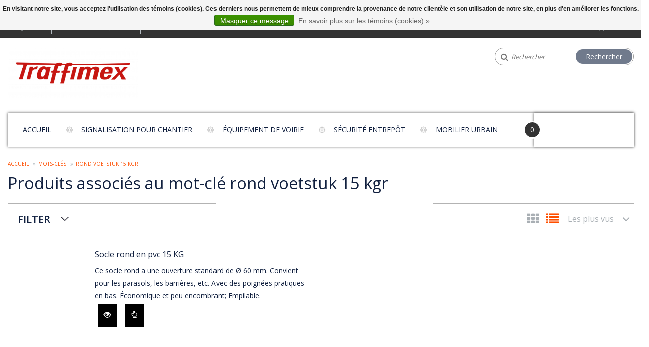

--- FILE ---
content_type: text/html;charset=utf-8
request_url: https://www.traffimex.com/fr/tags/rond-voetstuk-15-kgr/
body_size: 8743
content:
<!DOCTYPE html>
<html lang="fr">
  <head>
    <meta charset="utf-8"/>
<!-- [START] 'blocks/head.rain' -->
<!--

  (c) 2008-2026 Lightspeed Netherlands B.V.
  http://www.lightspeedhq.com
  Generated: 28-01-2026 @ 08:38:04

-->
<link rel="canonical" href="https://www.traffimex.com/fr/tags/rond-voetstuk-15-kgr/"/>
<link rel="alternate" href="https://www.traffimex.com/fr/index.rss" type="application/rss+xml" title="Nouveaux produits"/>
<link href="https://cdn.webshopapp.com/assets/cookielaw.css?2025-02-20" rel="stylesheet" type="text/css"/>
<meta name="robots" content="noodp,noydir"/>
<meta property="og:url" content="https://www.traffimex.com/fr/tags/rond-voetstuk-15-kgr/?source=facebook"/>
<meta property="og:site_name" content="Traffimex SA"/>
<meta property="og:title" content="rond voetstuk 15 kgr"/>
<meta property="og:description" content="Spécialiste en Signalisation routière et mobilier urbain."/>
<!--[if lt IE 9]>
<script src="https://cdn.webshopapp.com/assets/html5shiv.js?2025-02-20"></script>
<![endif]-->
<!-- [END] 'blocks/head.rain' -->
    <title>rond voetstuk 15 kgr - Traffimex SA</title>
    <meta name="description" content="Spécialiste en Signalisation routière et mobilier urbain." />
    <meta name="keywords" content="rond, voetstuk, 15, kgr, Signalisation de chantier, signalisation routière, mobilier urbain, arceau de vélo, lampe de chantier, ralentisseur, cône de signalisation" />
    <meta http-equiv="X-UA-Compatible" content="IE=edge,chrome=1" />
    <meta name="viewport" content="width=device-width, initial-scale=1.0" />
    <meta name="apple-mobile-web-app-capable" content="yes" />
    <meta name="apple-mobile-web-app-status-bar-style" content="black" />
    <meta property="fb:app_id" content="966242223397117"/>
    <meta name="viewport" content="width=device-width, initial-scale=1, maximum-scale=1" />


    <link rel="shortcut icon" href="https://cdn.webshopapp.com/shops/94148/themes/165147/v/671254/assets/favicon.ico?20240501101036" type="image/x-icon" />
    <link href='//fonts.googleapis.com/css?family=Open%20Sans:400,300,600' rel='stylesheet' type='text/css' />
    <link href='//fonts.googleapis.com/css?family=Open%20Sans:400,300,600' rel='stylesheet' type='text/css' />
    <link rel="shortcut icon" href="https://cdn.webshopapp.com/shops/94148/themes/165147/v/671254/assets/favicon.ico?20240501101036" type="image/x-icon" /> 
    <link rel="stylesheet" href="https://cdn.webshopapp.com/shops/94148/themes/165147/assets/bootstrap.css?20251003123512" />
    <link rel="stylesheet" href="https://cdn.webshopapp.com/shops/94148/themes/165147/assets/style.css?20251003123512" />    
   
    <link rel="stylesheet" href="https://cdn.webshopapp.com/assets/gui-2-0.css?2025-02-20" />
    <link rel="stylesheet" href="https://cdn.webshopapp.com/assets/gui-responsive-2-0.css?2025-02-20" />   
    <link rel="stylesheet" href="https://cdn.webshopapp.com/shops/94148/themes/165147/assets/custom.css?20251003123512" />
     <link rel="stylesheet" href="https://cdn.webshopapp.com/shops/94148/themes/165147/assets/common.css?20251003123512" />
     <link rel="stylesheet" href="https://cdn.webshopapp.com/shops/94148/themes/165147/assets/media.css?20251003123512" />
     <link rel="stylesheet" href="https://cdn.webshopapp.com/shops/94148/themes/165147/assets/font-awesome-min.css?20251003123512" />
   <link rel="stylesheet" href="https://cdn.webshopapp.com/shops/94148/themes/165147/assets/settings.css?20251003123512" />
    
  
   
    <script src="https://cdn.webshopapp.com/assets/jquery-1-9-1.js?2025-02-20"></script>
    <script src="https://cdn.webshopapp.com/assets/jquery-ui-1-10-1.js?2025-02-20"></script>
    <script type="text/javascript" src="https://cdn.webshopapp.com/shops/94148/themes/165147/assets/plugin.js?20251003123512"></script>
    <script type="text/javascript" src="https://cdn.webshopapp.com/shops/94148/themes/165147/assets/global.js?20251003123512"></script>
    <script type="text/javascript" src="https://cdn.webshopapp.com/assets/gui.js?2025-02-20"></script>
    <script type="text/javascript" src="https://cdn.webshopapp.com/assets/gui-responsive-2-0.js?2025-02-20"></script>
    <script type="text/javascript" src="https://cdn.webshopapp.com/shops/94148/themes/165147/assets/prague.js?20251003123512"></script>
  
    <!--[if lt IE 9]>
    <link rel="stylesheet" href="https://cdn.webshopapp.com/shops/94148/themes/165147/assets/style-ie.css?20251003123512" />
    <![endif]-->
    
          
       </head>
  
     <body class="bodybg-none">

 <div class="overlay"></div>
  <div class="main">
    

  
<header class="headerBar headerStyle3 ">
       <div class="topnav">
        <div class="container">
          
          <div class="row">
          <div class="col-xs-12 col-sm-9 col-md-10 col-lg-10">
            <!-- Languages Start -->
                         <div class="languages left">
                                                                    
<select class="chosen-select" onchange="window.location = jQuery(this).val();">
<option  class="nl" value="https://www.traffimex.com/nl/go/category/">Nederlands</option>
<option  class="en" value="https://www.traffimex.com/en/go/category/">English</option>
<option selected="selected" class="fr" value="https://www.traffimex.com/fr/go/category/">Français</option>
</select>            </div>
                        <!-- Languages End -->
            <!-- Currency Start -->
                        <div class="currency left">
              <select class="chosen-select" onchange="window.location = jQuery(this).val();">
                                <option class="EUR" selected="selected" value="https://www.traffimex.com/fr/session/currency/eur/">EUR</option>
                              </select>
            </div>
                        <!-- Currency End -->
            
            <ul class="righLinks left">
            <li><a href="https://www.traffimex.com/fr/compare/" title="Comparer">Comparer (0)<span class="glyphicon glyphicon-random"></span></a></li>
            <li><a href="https://www.traffimex.com/fr/account/wishlist/" title="Ma liste de souhaits">Ma liste de souhaits<span class="glyphicon glyphicon-heart"></span></a></li>
             
              <li class="last">         
                <a href="https://www.traffimex.com/fr/account/login/" title="Se connecter">
                  <span class="glyphicon glyphicon-log-in"></span>
                  Se connecter 
                </a>  
                </li> 
              	                            <li class="phone"><span class="glyphicon glyphicon-earphone"></span></li>
          </ul>  
          </div>
          
          <div class="col-sm-3 col-md-2 col-lg-2 phone_desktop">    
            <!-- Contact Start -->
             <div class="contact right">
               <span class="glyphicon glyphicon-earphone"></span>
               +32 (2) 410 25 03
            </div>
            <!-- Contact End -->
          </div>
          </div>
        </div>
      </div>
      
      <div class="logoPanel">
        <div class="container">
          <div class="row">
            <div class="col-xs-12 col-sm-5 col-md-3 col-lg-3">  
              <!-- logo Start -->
                <div class="logo">
                
                <div class="vertical logo">
                  <a href="https://www.traffimex.com/fr/" title="Spécialiste de la signalisation de chantier et du mobilier urbain">
                    <img src="https://cdn.webshopapp.com/shops/94148/themes/165147/assets/logo.png?20240513162053" alt="Spécialiste de la signalisation de chantier et du mobilier urbain" />
                  </a>
                </div>
                </div>
                <!-- Logo End -->
            </div>
            
            
            <div class="col-xs-12 col-sm-7 col-md-6 col-lg-6">  
                          </div>
            
            
            <div class="col-xs-8 col-sm-6 col-md-3 col-lg-3">
              
            <div class="headersearch">
                <form action="https://www.traffimex.com/fr/search/" method="get" id="formSearch" class="searchForm">
                  <i class="fa fa-search"></i>
                  <input type="text" name="q" autocomplete="off"  value="" placeholder="Rechercher">
                  <span onclick="$('#formSearch').submit();" title="Rechercher" class="searchIcon">Rechercher</span>
                </form>
            </div>
              
              
              
              
            </div>   
            
          </div>
        </div>
      </div>
      
      <div class="logoPanel_right container">  
        <div class="navigation clearfix">
        
        <nav class="nonbounce desktop vertical">
          
            <div class="row">
             
              <div class="col-xs-12 col-sm-12 col-md-10 col-lg-10">
              <ul class="MenuNav">
              <li class="item home ">
                <a class="itemLink" href="https://www.traffimex.com/fr/">Accueil</a>
              </li>
                            <li class="item sub">
                <a class="itemLink" href="https://www.traffimex.com/fr/signalisation-pour-chantier/" title="Signalisation pour chantier ">Signalisation pour chantier </a>
                                <span class="glyphicon glyphicon-play"></span>
                <ul class="subnav">
                                    <li class="subitem">
                    <a class="subitemLink" href="https://www.traffimex.com/fr/signalisation-pour-chantier/cones-de-signalisation/" title="Cônes de signalisation">Cônes de signalisation</a>
                                      </li>
                                    <li class="subitem">
                    <a class="subitemLink" href="https://www.traffimex.com/fr/signalisation-pour-chantier/balises-de-chantier/" title="Balises de chantier">Balises de chantier</a>
                                      </li>
                                    <li class="subitem">
                    <a class="subitemLink" href="https://www.traffimex.com/fr/signalisation-pour-chantier/socles/" title="Socles">Socles</a>
                                      </li>
                                    <li class="subitem">
                    <a class="subitemLink" href="https://www.traffimex.com/fr/signalisation-pour-chantier/lampes-de-chantier/" title="Lampes de chantier">Lampes de chantier</a>
                                      </li>
                                    <li class="subitem">
                    <a class="subitemLink" href="https://www.traffimex.com/fr/signalisation-pour-chantier/temporary-traffic-lights/" title="Temporary traffic lights">Temporary traffic lights</a>
                                      </li>
                                    <li class="subitem">
                    <a class="subitemLink" href="https://www.traffimex.com/fr/signalisation-pour-chantier/lampes-de-detresse-et-batons-de-police/" title="Lampes de détresse et batons de police">Lampes de détresse et batons de police</a>
                                      </li>
                                    <li class="subitem">
                    <a class="subitemLink" href="https://www.traffimex.com/fr/signalisation-pour-chantier/barrieres-et-grillages/" title="Barrières et grillages">Barrières et grillages</a>
                                      </li>
                                    <li class="subitem">
                    <a class="subitemLink" href="https://www.traffimex.com/fr/signalisation-pour-chantier/filets-de-chantier-rubans-de-signalisation-et-chai/" title="Filets de chantier, rubans de signalisation et chaînes de signalisation">Filets de chantier, rubans de signalisation et chaînes de signalisation</a>
                                      </li>
                                    <li class="subitem">
                    <a class="subitemLink" href="https://www.traffimex.com/fr/signalisation-pour-chantier/separateurs-de-voie/" title="Séparateurs de voie">Séparateurs de voie</a>
                                      </li>
                                    <li class="subitem">
                    <a class="subitemLink" href="https://www.traffimex.com/fr/signalisation-pour-chantier/tripodes-de-signalisation-pliants/" title="Tripodes de signalisation pliants">Tripodes de signalisation pliants</a>
                                      </li>
                                    <li class="subitem">
                    <a class="subitemLink" href="https://www.traffimex.com/fr/signalisation-pour-chantier/passerelles-passerelles-pietons/" title="Passerelles - passerelles piètons">Passerelles - passerelles piètons</a>
                                      </li>
                                    <li class="subitem">
                    <a class="subitemLink" href="https://www.traffimex.com/fr/signalisation-pour-chantier/road-plates-and-tiles/" title="Road plates and tiles">Road plates and tiles</a>
                                      </li>
                                  </ul>
                              </li>
                            <li class="item sub">
                <a class="itemLink" href="https://www.traffimex.com/fr/equipement-de-voirie/" title="Équipement de voirie">Équipement de voirie</a>
                                <span class="glyphicon glyphicon-play"></span>
                <ul class="subnav">
                                    <li class="subitem">
                    <a class="subitemLink" href="https://www.traffimex.com/fr/equipement-de-voirie/coussins-plateformes-et-bandes-rugueuses/" title="Coussins, plateformes et bandes rugueuses">Coussins, plateformes et bandes rugueuses</a>
                                      </li>
                                    <li class="subitem">
                    <a class="subitemLink" href="https://www.traffimex.com/fr/equipement-de-voirie/ralentisseurs-de-vitesse/" title="Ralentisseurs de vitesse">Ralentisseurs de vitesse</a>
                                      </li>
                                    <li class="subitem">
                    <a class="subitemLink" href="https://www.traffimex.com/fr/equipement-de-voirie/equipement-de-parking/" title="Equipement de parking">Equipement de parking</a>
                                        <i class="rightArrow fa fa-angle-right" aria-hidden="true"></i>
                    <ul class="subnav">
                                            <li class="subitem">
                        <a class="subitemLink" href="https://www.traffimex.com/fr/equipement-de-voirie/equipement-de-parking/butees-de-parking/" title="Butées de parking">Butées de parking</a>
                                              </li>
                                            <li class="subitem">
                        <a class="subitemLink" href="https://www.traffimex.com/fr/equipement-de-voirie/equipement-de-parking/interdiction-de-stationnement/" title="Interdiction de stationnement">Interdiction de stationnement</a>
                                              </li>
                                            <li class="subitem">
                        <a class="subitemLink" href="https://www.traffimex.com/fr/equipement-de-voirie/equipement-de-parking/arceaux-de-parking/" title="Arceaux de parking">Arceaux de parking</a>
                                              </li>
                                            <li class="subitem">
                        <a class="subitemLink" href="https://www.traffimex.com/fr/equipement-de-voirie/equipement-de-parking/protecteur-angle-caoutchouc/" title="Protecteur angle caoutchouc">Protecteur angle caoutchouc</a>
                                              </li>
                                            <li class="subitem">
                        <a class="subitemLink" href="https://www.traffimex.com/fr/equipement-de-voirie/equipement-de-parking/mousses-de-protection/" title="Mousses de protection">Mousses de protection</a>
                                              </li>
                                          </ul>
                                      </li>
                                    <li class="subitem">
                    <a class="subitemLink" href="https://www.traffimex.com/fr/equipement-de-voirie/balises-autorelevables/" title="Balises autorelevables">Balises autorelevables</a>
                                      </li>
                                    <li class="subitem">
                    <a class="subitemLink" href="https://www.traffimex.com/fr/equipement-de-voirie/miroirs-de-circulation/" title="Miroirs de circulation">Miroirs de circulation</a>
                                        <i class="rightArrow fa fa-angle-right" aria-hidden="true"></i>
                    <ul class="subnav">
                                            <li class="subitem">
                        <a class="subitemLink" href="https://www.traffimex.com/fr/equipement-de-voirie/miroirs-de-circulation/miroirs-trafic/" title="Miroirs trafic">Miroirs trafic</a>
                                              </li>
                                            <li class="subitem">
                        <a class="subitemLink" href="https://www.traffimex.com/fr/equipement-de-voirie/miroirs-de-circulation/miroirs-industriel/" title="Miroirs industriel">Miroirs industriel</a>
                                              </li>
                                            <li class="subitem">
                        <a class="subitemLink" href="https://www.traffimex.com/fr/equipement-de-voirie/miroirs-de-circulation/miroirs-universel/" title="Miroirs universel">Miroirs universel</a>
                                              </li>
                                            <li class="subitem">
                        <a class="subitemLink" href="https://www.traffimex.com/fr/equipement-de-voirie/miroirs-de-circulation/accessoires-miroirs/" title="Accessoires miroirs">Accessoires miroirs</a>
                                              </li>
                                          </ul>
                                      </li>
                                    <li class="subitem">
                    <a class="subitemLink" href="https://www.traffimex.com/fr/equipement-de-voirie/separateurs-et-guidages-de-voies/" title="Séparateurs et guidages de voies">Séparateurs et guidages de voies</a>
                                      </li>
                                    <li class="subitem">
                    <a class="subitemLink" href="https://www.traffimex.com/fr/equipement-de-voirie/plots-et-reflecteurs/" title="Plots et réflecteurs">Plots et réflecteurs</a>
                                      </li>
                                    <li class="subitem">
                    <a class="subitemLink" href="https://www.traffimex.com/fr/equipement-de-voirie/manchons-de-sol-en-fonte/" title="Manchons de sol en fonte">Manchons de sol en fonte</a>
                                      </li>
                                  </ul>
                              </li>
                            <li class="item sub">
                <a class="itemLink" href="https://www.traffimex.com/fr/securite-entrepot/" title="Sécurité entrepôt">Sécurité entrepôt</a>
                                <span class="glyphicon glyphicon-play"></span>
                <ul class="subnav">
                                    <li class="subitem">
                    <a class="subitemLink" href="https://www.traffimex.com/fr/securite-entrepot/passages-de-cables/" title="Passages de câbles">Passages de câbles</a>
                                      </li>
                                    <li class="subitem">
                    <a class="subitemLink" href="https://www.traffimex.com/fr/securite-entrepot/delimitation-de-zone/" title="Délimitation de zone">Délimitation de zone</a>
                                        <i class="rightArrow fa fa-angle-right" aria-hidden="true"></i>
                    <ul class="subnav">
                                            <li class="subitem">
                        <a class="subitemLink" href="https://www.traffimex.com/fr/securite-entrepot/delimitation-de-zone/poteau-a-chaine-2957622/" title="Poteau à chaîne">Poteau à chaîne</a>
                                              </li>
                                            <li class="subitem">
                        <a class="subitemLink" href="https://www.traffimex.com/fr/securite-entrepot/delimitation-de-zone/poteau-avec-rubans/" title="Poteau avec rubans">Poteau avec rubans</a>
                                              </li>
                                            <li class="subitem">
                        <a class="subitemLink" href="https://www.traffimex.com/fr/securite-entrepot/delimitation-de-zone/barrieres/" title="Barrières">Barrières</a>
                                              </li>
                                            <li class="subitem">
                        <a class="subitemLink" href="https://www.traffimex.com/fr/securite-entrepot/delimitation-de-zone/chevalet/" title="Chevalet">Chevalet</a>
                                              </li>
                                          </ul>
                                      </li>
                                    <li class="subitem">
                    <a class="subitemLink" href="https://www.traffimex.com/fr/securite-entrepot/barrieres-de-securite-retractable-skipper/" title="Barrières de sécurité retractable SKIPPER">Barrières de sécurité retractable SKIPPER</a>
                                        <i class="rightArrow fa fa-angle-right" aria-hidden="true"></i>
                    <ul class="subnav">
                                            <li class="subitem">
                        <a class="subitemLink" href="https://www.traffimex.com/fr/securite-entrepot/barrieres-de-securite-retractable-skipper/skipper-fixations/" title="Skipper fixations">Skipper fixations</a>
                                              </li>
                                            <li class="subitem">
                        <a class="subitemLink" href="https://www.traffimex.com/fr/securite-entrepot/barrieres-de-securite-retractable-skipper/skipper-enrouleurs-a-sangle/" title="Skipper enrouleurs à sangle">Skipper enrouleurs à sangle</a>
                                              </li>
                                            <li class="subitem">
                        <a class="subitemLink" href="https://www.traffimex.com/fr/securite-entrepot/barrieres-de-securite-retractable-skipper/skipper-accessoires/" title="Skipper accessoires">Skipper accessoires</a>
                                              </li>
                                            <li class="subitem">
                        <a class="subitemLink" href="https://www.traffimex.com/fr/securite-entrepot/barrieres-de-securite-retractable-skipper/skipper-kits-de-balisage/" title="Skipper kits  de balisage">Skipper kits  de balisage</a>
                                              </li>
                                          </ul>
                                      </li>
                                    <li class="subitem">
                    <a class="subitemLink" href="https://www.traffimex.com/fr/securite-entrepot/protection-contre-les-collisions-et-les-impacts/" title="Protection contre les collisions et les impacts">Protection contre les collisions et les impacts</a>
                                      </li>
                                    <li class="subitem">
                    <a class="subitemLink" href="https://www.traffimex.com/fr/securite-entrepot/accessibilites-aux-personnes-handicapees/" title="Accessibilités aux personnes handicapées">Accessibilités aux personnes handicapées</a>
                                      </li>
                                    <li class="subitem">
                    <a class="subitemLink" href="https://www.traffimex.com/fr/securite-entrepot/petites-protections-contre-les-impacts/" title="Petites protections contre les impacts">Petites protections contre les impacts</a>
                                      </li>
                                    <li class="subitem">
                    <a class="subitemLink" href="https://www.traffimex.com/fr/securite-entrepot/miroirs-industriels/" title="Miroirs industriels">Miroirs industriels</a>
                                      </li>
                                    <li class="subitem">
                    <a class="subitemLink" href="https://www.traffimex.com/fr/securite-entrepot/chaines-et-rubans/" title="Chaînes et rubans">Chaînes et rubans</a>
                                      </li>
                                    <li class="subitem">
                    <a class="subitemLink" href="https://www.traffimex.com/fr/securite-entrepot/ralentisseur-entrepot/" title="Ralentisseur entrepôt">Ralentisseur entrepôt</a>
                                      </li>
                                  </ul>
                              </li>
                            <li class="item sub">
                <a class="itemLink" href="https://www.traffimex.com/fr/mobilier-urbain/" title="Mobilier urbain">Mobilier urbain</a>
                                <span class="glyphicon glyphicon-play"></span>
                <ul class="subnav">
                                    <li class="subitem">
                    <a class="subitemLink" href="https://www.traffimex.com/fr/mobilier-urbain/support-velos/" title="Support vèlos">Support vèlos</a>
                                      </li>
                                    <li class="subitem">
                    <a class="subitemLink" href="https://www.traffimex.com/fr/mobilier-urbain/arceaux-velos-et-range-velos/" title="Arceaux vélos et range-vélos">Arceaux vélos et range-vélos</a>
                                      </li>
                                    <li class="subitem">
                    <a class="subitemLink" href="https://www.traffimex.com/fr/mobilier-urbain/potelets-de-ville-et-poteau-anti-stationnement/" title="Potelets de ville et poteau anti-stationnement">Potelets de ville et poteau anti-stationnement</a>
                                      </li>
                                    <li class="subitem">
                    <a class="subitemLink" href="https://www.traffimex.com/fr/mobilier-urbain/barrieres-de-ville/" title="Barrières de ville">Barrières de ville</a>
                                      </li>
                                    <li class="subitem">
                    <a class="subitemLink" href="https://www.traffimex.com/fr/mobilier-urbain/corbeilles/" title="Corbeilles">Corbeilles</a>
                                      </li>
                                    <li class="subitem">
                    <a class="subitemLink" href="https://www.traffimex.com/fr/mobilier-urbain/grille-darbres/" title="Grille d&#039;arbres">Grille d&#039;arbres</a>
                                      </li>
                                    <li class="subitem">
                    <a class="subitemLink" href="https://www.traffimex.com/fr/mobilier-urbain/dalles-de-securite/" title="Dalles de sécurité">Dalles de sécurité</a>
                                      </li>
                                  </ul>
                              </li>
                                                        
                           
            </ul>
              </div>
              
              <div class="col-xs-9 col-sm-9 col-md-2 col-lg-2 cart-items">
                
              <div class="cartbox">
                <div class="countnumber">
                <span class="itembox">0</span>
                </div>
                <a href="https://www.traffimex.com/fr/cart/" title="Panier" class="cart cartitem_panel">Your Cart</a>
                <div class="totalAmount text-right">
                        <span>Total</span>
                        €--,-- 
                      </div>
                <span class="fa fa-shopping-bag"></span>
               
                                    <div class="headerCartBox emptyCart">
                      <span>Votre panier est vide</span>
                    </div> 
                                    
             </div>
          
             
            
              
            
            </div>
            <span class="glyphicon glyphicon-remove MobileMenuClose"></span>              
          </nav>
      </div>
              </div>
              
       <div class="burgerMenu clearfix">
        <ul class="burger">
          <a class="col-xs-2 col-sm-3" href="#menu"><img src="https://cdn.webshopapp.com/shops/94148/themes/165147/assets/hamburger.png?20251003123512" width="32" height="32" alt="Menu"></a>
            <nav id="menu" class="style3">
              <ul>
                <li class="item home ">
                  <a class="itemLink" href="https://www.traffimex.com/fr/">Accueil</a>
                </li>
                                <li class="item sub">
                  <a class="itemLink" href="https://www.traffimex.com/fr/signalisation-pour-chantier/" title="Signalisation pour chantier ">Signalisation pour chantier </a>
                                    <span class="glyphicon glyphicon-play"></span>
                  <ul>
                                        <li class="subitem">
                      <a class="subitemLink" href="https://www.traffimex.com/fr/signalisation-pour-chantier/cones-de-signalisation/" title="Cônes de signalisation">Cônes de signalisation</a>
                                          </li>
                                        <li class="subitem">
                      <a class="subitemLink" href="https://www.traffimex.com/fr/signalisation-pour-chantier/balises-de-chantier/" title="Balises de chantier">Balises de chantier</a>
                                          </li>
                                        <li class="subitem">
                      <a class="subitemLink" href="https://www.traffimex.com/fr/signalisation-pour-chantier/socles/" title="Socles">Socles</a>
                                          </li>
                                        <li class="subitem">
                      <a class="subitemLink" href="https://www.traffimex.com/fr/signalisation-pour-chantier/lampes-de-chantier/" title="Lampes de chantier">Lampes de chantier</a>
                                          </li>
                                        <li class="subitem">
                      <a class="subitemLink" href="https://www.traffimex.com/fr/signalisation-pour-chantier/temporary-traffic-lights/" title="Temporary traffic lights">Temporary traffic lights</a>
                                          </li>
                                        <li class="subitem">
                      <a class="subitemLink" href="https://www.traffimex.com/fr/signalisation-pour-chantier/lampes-de-detresse-et-batons-de-police/" title="Lampes de détresse et batons de police">Lampes de détresse et batons de police</a>
                                          </li>
                                        <li class="subitem">
                      <a class="subitemLink" href="https://www.traffimex.com/fr/signalisation-pour-chantier/barrieres-et-grillages/" title="Barrières et grillages">Barrières et grillages</a>
                                          </li>
                                        <li class="subitem">
                      <a class="subitemLink" href="https://www.traffimex.com/fr/signalisation-pour-chantier/filets-de-chantier-rubans-de-signalisation-et-chai/" title="Filets de chantier, rubans de signalisation et chaînes de signalisation">Filets de chantier, rubans de signalisation et chaînes de signalisation</a>
                                          </li>
                                        <li class="subitem">
                      <a class="subitemLink" href="https://www.traffimex.com/fr/signalisation-pour-chantier/separateurs-de-voie/" title="Séparateurs de voie">Séparateurs de voie</a>
                                          </li>
                                        <li class="subitem">
                      <a class="subitemLink" href="https://www.traffimex.com/fr/signalisation-pour-chantier/tripodes-de-signalisation-pliants/" title="Tripodes de signalisation pliants">Tripodes de signalisation pliants</a>
                                          </li>
                                        <li class="subitem">
                      <a class="subitemLink" href="https://www.traffimex.com/fr/signalisation-pour-chantier/passerelles-passerelles-pietons/" title="Passerelles - passerelles piètons">Passerelles - passerelles piètons</a>
                                          </li>
                                        <li class="subitem">
                      <a class="subitemLink" href="https://www.traffimex.com/fr/signalisation-pour-chantier/road-plates-and-tiles/" title="Road plates and tiles">Road plates and tiles</a>
                                          </li>
                                      </ul>
                                  </li>
                                <li class="item sub">
                  <a class="itemLink" href="https://www.traffimex.com/fr/equipement-de-voirie/" title="Équipement de voirie">Équipement de voirie</a>
                                    <span class="glyphicon glyphicon-play"></span>
                  <ul>
                                        <li class="subitem">
                      <a class="subitemLink" href="https://www.traffimex.com/fr/equipement-de-voirie/coussins-plateformes-et-bandes-rugueuses/" title="Coussins, plateformes et bandes rugueuses">Coussins, plateformes et bandes rugueuses</a>
                                          </li>
                                        <li class="subitem">
                      <a class="subitemLink" href="https://www.traffimex.com/fr/equipement-de-voirie/ralentisseurs-de-vitesse/" title="Ralentisseurs de vitesse">Ralentisseurs de vitesse</a>
                                          </li>
                                        <li class="subitem">
                      <a class="subitemLink" href="https://www.traffimex.com/fr/equipement-de-voirie/equipement-de-parking/" title="Equipement de parking">Equipement de parking</a>
                                            <ul>
                                                <li class="subitem">
                          <a class="subitemLink" href="https://www.traffimex.com/fr/equipement-de-voirie/equipement-de-parking/butees-de-parking/" title="Butées de parking">Butées de parking</a>
                                                  </li>
                                                <li class="subitem">
                          <a class="subitemLink" href="https://www.traffimex.com/fr/equipement-de-voirie/equipement-de-parking/interdiction-de-stationnement/" title="Interdiction de stationnement">Interdiction de stationnement</a>
                                                  </li>
                                                <li class="subitem">
                          <a class="subitemLink" href="https://www.traffimex.com/fr/equipement-de-voirie/equipement-de-parking/arceaux-de-parking/" title="Arceaux de parking">Arceaux de parking</a>
                                                  </li>
                                                <li class="subitem">
                          <a class="subitemLink" href="https://www.traffimex.com/fr/equipement-de-voirie/equipement-de-parking/protecteur-angle-caoutchouc/" title="Protecteur angle caoutchouc">Protecteur angle caoutchouc</a>
                                                  </li>
                                                <li class="subitem">
                          <a class="subitemLink" href="https://www.traffimex.com/fr/equipement-de-voirie/equipement-de-parking/mousses-de-protection/" title="Mousses de protection">Mousses de protection</a>
                                                  </li>
                                              </ul>
                                          </li>
                                        <li class="subitem">
                      <a class="subitemLink" href="https://www.traffimex.com/fr/equipement-de-voirie/balises-autorelevables/" title="Balises autorelevables">Balises autorelevables</a>
                                          </li>
                                        <li class="subitem">
                      <a class="subitemLink" href="https://www.traffimex.com/fr/equipement-de-voirie/miroirs-de-circulation/" title="Miroirs de circulation">Miroirs de circulation</a>
                                            <ul>
                                                <li class="subitem">
                          <a class="subitemLink" href="https://www.traffimex.com/fr/equipement-de-voirie/miroirs-de-circulation/miroirs-trafic/" title="Miroirs trafic">Miroirs trafic</a>
                                                  </li>
                                                <li class="subitem">
                          <a class="subitemLink" href="https://www.traffimex.com/fr/equipement-de-voirie/miroirs-de-circulation/miroirs-industriel/" title="Miroirs industriel">Miroirs industriel</a>
                                                  </li>
                                                <li class="subitem">
                          <a class="subitemLink" href="https://www.traffimex.com/fr/equipement-de-voirie/miroirs-de-circulation/miroirs-universel/" title="Miroirs universel">Miroirs universel</a>
                                                  </li>
                                                <li class="subitem">
                          <a class="subitemLink" href="https://www.traffimex.com/fr/equipement-de-voirie/miroirs-de-circulation/accessoires-miroirs/" title="Accessoires miroirs">Accessoires miroirs</a>
                                                  </li>
                                              </ul>
                                          </li>
                                        <li class="subitem">
                      <a class="subitemLink" href="https://www.traffimex.com/fr/equipement-de-voirie/separateurs-et-guidages-de-voies/" title="Séparateurs et guidages de voies">Séparateurs et guidages de voies</a>
                                          </li>
                                        <li class="subitem">
                      <a class="subitemLink" href="https://www.traffimex.com/fr/equipement-de-voirie/plots-et-reflecteurs/" title="Plots et réflecteurs">Plots et réflecteurs</a>
                                          </li>
                                        <li class="subitem">
                      <a class="subitemLink" href="https://www.traffimex.com/fr/equipement-de-voirie/manchons-de-sol-en-fonte/" title="Manchons de sol en fonte">Manchons de sol en fonte</a>
                                          </li>
                                      </ul>
                                  </li>
                                <li class="item sub">
                  <a class="itemLink" href="https://www.traffimex.com/fr/securite-entrepot/" title="Sécurité entrepôt">Sécurité entrepôt</a>
                                    <span class="glyphicon glyphicon-play"></span>
                  <ul>
                                        <li class="subitem">
                      <a class="subitemLink" href="https://www.traffimex.com/fr/securite-entrepot/passages-de-cables/" title="Passages de câbles">Passages de câbles</a>
                                          </li>
                                        <li class="subitem">
                      <a class="subitemLink" href="https://www.traffimex.com/fr/securite-entrepot/delimitation-de-zone/" title="Délimitation de zone">Délimitation de zone</a>
                                            <ul>
                                                <li class="subitem">
                          <a class="subitemLink" href="https://www.traffimex.com/fr/securite-entrepot/delimitation-de-zone/poteau-a-chaine-2957622/" title="Poteau à chaîne">Poteau à chaîne</a>
                                                  </li>
                                                <li class="subitem">
                          <a class="subitemLink" href="https://www.traffimex.com/fr/securite-entrepot/delimitation-de-zone/poteau-avec-rubans/" title="Poteau avec rubans">Poteau avec rubans</a>
                                                  </li>
                                                <li class="subitem">
                          <a class="subitemLink" href="https://www.traffimex.com/fr/securite-entrepot/delimitation-de-zone/barrieres/" title="Barrières">Barrières</a>
                                                  </li>
                                                <li class="subitem">
                          <a class="subitemLink" href="https://www.traffimex.com/fr/securite-entrepot/delimitation-de-zone/chevalet/" title="Chevalet">Chevalet</a>
                                                  </li>
                                              </ul>
                                          </li>
                                        <li class="subitem">
                      <a class="subitemLink" href="https://www.traffimex.com/fr/securite-entrepot/barrieres-de-securite-retractable-skipper/" title="Barrières de sécurité retractable SKIPPER">Barrières de sécurité retractable SKIPPER</a>
                                            <ul>
                                                <li class="subitem">
                          <a class="subitemLink" href="https://www.traffimex.com/fr/securite-entrepot/barrieres-de-securite-retractable-skipper/skipper-fixations/" title="Skipper fixations">Skipper fixations</a>
                                                  </li>
                                                <li class="subitem">
                          <a class="subitemLink" href="https://www.traffimex.com/fr/securite-entrepot/barrieres-de-securite-retractable-skipper/skipper-enrouleurs-a-sangle/" title="Skipper enrouleurs à sangle">Skipper enrouleurs à sangle</a>
                                                  </li>
                                                <li class="subitem">
                          <a class="subitemLink" href="https://www.traffimex.com/fr/securite-entrepot/barrieres-de-securite-retractable-skipper/skipper-accessoires/" title="Skipper accessoires">Skipper accessoires</a>
                                                  </li>
                                                <li class="subitem">
                          <a class="subitemLink" href="https://www.traffimex.com/fr/securite-entrepot/barrieres-de-securite-retractable-skipper/skipper-kits-de-balisage/" title="Skipper kits  de balisage">Skipper kits  de balisage</a>
                                                  </li>
                                              </ul>
                                          </li>
                                        <li class="subitem">
                      <a class="subitemLink" href="https://www.traffimex.com/fr/securite-entrepot/protection-contre-les-collisions-et-les-impacts/" title="Protection contre les collisions et les impacts">Protection contre les collisions et les impacts</a>
                                          </li>
                                        <li class="subitem">
                      <a class="subitemLink" href="https://www.traffimex.com/fr/securite-entrepot/accessibilites-aux-personnes-handicapees/" title="Accessibilités aux personnes handicapées">Accessibilités aux personnes handicapées</a>
                                          </li>
                                        <li class="subitem">
                      <a class="subitemLink" href="https://www.traffimex.com/fr/securite-entrepot/petites-protections-contre-les-impacts/" title="Petites protections contre les impacts">Petites protections contre les impacts</a>
                                          </li>
                                        <li class="subitem">
                      <a class="subitemLink" href="https://www.traffimex.com/fr/securite-entrepot/miroirs-industriels/" title="Miroirs industriels">Miroirs industriels</a>
                                          </li>
                                        <li class="subitem">
                      <a class="subitemLink" href="https://www.traffimex.com/fr/securite-entrepot/chaines-et-rubans/" title="Chaînes et rubans">Chaînes et rubans</a>
                                          </li>
                                        <li class="subitem">
                      <a class="subitemLink" href="https://www.traffimex.com/fr/securite-entrepot/ralentisseur-entrepot/" title="Ralentisseur entrepôt">Ralentisseur entrepôt</a>
                                          </li>
                                      </ul>
                                  </li>
                                <li class="item sub">
                  <a class="itemLink" href="https://www.traffimex.com/fr/mobilier-urbain/" title="Mobilier urbain">Mobilier urbain</a>
                                    <span class="glyphicon glyphicon-play"></span>
                  <ul>
                                        <li class="subitem">
                      <a class="subitemLink" href="https://www.traffimex.com/fr/mobilier-urbain/support-velos/" title="Support vèlos">Support vèlos</a>
                                          </li>
                                        <li class="subitem">
                      <a class="subitemLink" href="https://www.traffimex.com/fr/mobilier-urbain/arceaux-velos-et-range-velos/" title="Arceaux vélos et range-vélos">Arceaux vélos et range-vélos</a>
                                          </li>
                                        <li class="subitem">
                      <a class="subitemLink" href="https://www.traffimex.com/fr/mobilier-urbain/potelets-de-ville-et-poteau-anti-stationnement/" title="Potelets de ville et poteau anti-stationnement">Potelets de ville et poteau anti-stationnement</a>
                                          </li>
                                        <li class="subitem">
                      <a class="subitemLink" href="https://www.traffimex.com/fr/mobilier-urbain/barrieres-de-ville/" title="Barrières de ville">Barrières de ville</a>
                                          </li>
                                        <li class="subitem">
                      <a class="subitemLink" href="https://www.traffimex.com/fr/mobilier-urbain/corbeilles/" title="Corbeilles">Corbeilles</a>
                                          </li>
                                        <li class="subitem">
                      <a class="subitemLink" href="https://www.traffimex.com/fr/mobilier-urbain/grille-darbres/" title="Grille d&#039;arbres">Grille d&#039;arbres</a>
                                          </li>
                                        <li class="subitem">
                      <a class="subitemLink" href="https://www.traffimex.com/fr/mobilier-urbain/dalles-de-securite/" title="Dalles de sécurité">Dalles de sécurité</a>
                                          </li>
                                      </ul>
                                  </li>
                                                              </ul>
            </nav>
            <div class="col-xs-10 col-sm-9 col-md-2 col-lg-2 cart-items">
            <div class="cartitem_panel">
                <a href="https://www.traffimex.com/fr/cart/" title="Panier" class="cart"> 
                  <span class="glyphicon glyphicon-shopping-cart"></span>
                  <span class="itembox">0</span>
                </a>
                
             </div>
           
          
           
          
                                                                                    
                                                                                                                        
             <div class="headersearch">
                                                                                            </div>
            
            </div> 
          </ul>
        </div>
        
                                                                              
                                                                                                                                                                                                                                                                         
    
          
    
</header>    
    <div class="wrapper Traffimex SA">
      <div class="container1 content">
                <div class="container">
  <div class="breadcrumbs">
    <a href="https://www.traffimex.com/fr/" title="Accueil">Accueil</a>
    
        <i class="fa  fa-angle-double-right"></i><a href="https://www.traffimex.com/fr/tags/">Mots-clés</a>
        <i class="fa  fa-angle-double-right"></i><a href="https://www.traffimex.com/fr/tags/rond-voetstuk-15-kgr/">rond voetstuk 15 kgr</a>
      </div>  
  <div class="page-title row">
    <div class="col-sm-12 col-md-12">
      <h1>Produits associés au mot-clé rond voetstuk 15 kgr</h1>
    </div>
  
    </div>
 
 
 <div class="filter_mainbox">
   <div class="sort clearfix">
      <form action="https://www.traffimex.com/fr/tags/rond-voetstuk-15-kgr/" method="get" id="filter_form">
        <input type="hidden" name="mode" value="list" id="filter_form_mode" />
        <input type="hidden" name="limit" value="20" id="filter_form_limit" />
        <input type="hidden" name="sort" value="popular" id="filter_form_sort" />
        <input type="hidden" name="max" value="15" id="filter_form_max" />
        <input type="hidden" name="min" value="0" id="filter_form_min" />
            
          <div class="filter_title">
            <div class="filter_title_inner">
              <h2><a class="filterToggle" href="javascript:void(0)">Filter</a></h2>
              <div class="sidebar">
            
        
        <div class="sidebarWidget">
           <h4>Catégories</h4>  
           
            <ul>
                        <li class="item">
              <a class="itemLink " href="https://www.traffimex.com/fr/signalisation-pour-chantier/" title="Signalisation pour chantier ">Signalisation pour chantier (160)</a>
                            <ul class="subnav">
                                <li class="subitem">
                  <a class="subitemLink " href="https://www.traffimex.com/fr/signalisation-pour-chantier/cones-de-signalisation/" title="Cônes de signalisation">Cônes de signalisation(31)</a>
                                  </li>
                                <li class="subitem">
                  <a class="subitemLink " href="https://www.traffimex.com/fr/signalisation-pour-chantier/balises-de-chantier/" title="Balises de chantier">Balises de chantier(10)</a>
                                  </li>
                                <li class="subitem">
                  <a class="subitemLink " href="https://www.traffimex.com/fr/signalisation-pour-chantier/socles/" title="Socles">Socles(9)</a>
                                  </li>
                                <li class="subitem">
                  <a class="subitemLink " href="https://www.traffimex.com/fr/signalisation-pour-chantier/lampes-de-chantier/" title="Lampes de chantier">Lampes de chantier(26)</a>
                                  </li>
                                <li class="subitem">
                  <a class="subitemLink " href="https://www.traffimex.com/fr/signalisation-pour-chantier/temporary-traffic-lights/" title="Temporary traffic lights">Temporary traffic lights(3)</a>
                                  </li>
                                <li class="subitem">
                  <a class="subitemLink " href="https://www.traffimex.com/fr/signalisation-pour-chantier/lampes-de-detresse-et-batons-de-police/" title="Lampes de détresse et batons de police">Lampes de détresse et batons de police(15)</a>
                                  </li>
                                <li class="subitem">
                  <a class="subitemLink " href="https://www.traffimex.com/fr/signalisation-pour-chantier/barrieres-et-grillages/" title="Barrières et grillages">Barrières et grillages(18)</a>
                                  </li>
                                <li class="subitem">
                  <a class="subitemLink " href="https://www.traffimex.com/fr/signalisation-pour-chantier/filets-de-chantier-rubans-de-signalisation-et-chai/" title="Filets de chantier, rubans de signalisation et chaînes de signalisation">Filets de chantier, rubans de signalisation et chaînes de signalisation(21)</a>
                                  </li>
                                <li class="subitem">
                  <a class="subitemLink " href="https://www.traffimex.com/fr/signalisation-pour-chantier/separateurs-de-voie/" title="Séparateurs de voie">Séparateurs de voie(19)</a>
                                  </li>
                                <li class="subitem">
                  <a class="subitemLink " href="https://www.traffimex.com/fr/signalisation-pour-chantier/tripodes-de-signalisation-pliants/" title="Tripodes de signalisation pliants">Tripodes de signalisation pliants(3)</a>
                                  </li>
                                <li class="subitem">
                  <a class="subitemLink " href="https://www.traffimex.com/fr/signalisation-pour-chantier/passerelles-passerelles-pietons/" title="Passerelles - passerelles piètons">Passerelles - passerelles piètons(8)</a>
                                  </li>
                                <li class="subitem">
                  <a class="subitemLink " href="https://www.traffimex.com/fr/signalisation-pour-chantier/road-plates-and-tiles/" title="Road plates and tiles">Road plates and tiles(4)</a>
                                  </li>
                              </ul>
                          </li>
                        <li class="item">
              <a class="itemLink " href="https://www.traffimex.com/fr/equipement-de-voirie/" title="Équipement de voirie">Équipement de voirie(31)</a>
                            <ul class="subnav">
                                <li class="subitem">
                  <a class="subitemLink " href="https://www.traffimex.com/fr/equipement-de-voirie/coussins-plateformes-et-bandes-rugueuses/" title="Coussins, plateformes et bandes rugueuses">Coussins, plateformes et bandes rugueuses(9)</a>
                                  </li>
                                <li class="subitem">
                  <a class="subitemLink " href="https://www.traffimex.com/fr/equipement-de-voirie/ralentisseurs-de-vitesse/" title="Ralentisseurs de vitesse">Ralentisseurs de vitesse(25)</a>
                                  </li>
                                <li class="subitem">
                  <a class="subitemLink " href="https://www.traffimex.com/fr/equipement-de-voirie/equipement-de-parking/" title="Equipement de parking">Equipement de parking(25)</a>
                                    <ul class="subnav">
                                        <li class="subitem">
                      <a class="subitemLink" href="https://www.traffimex.com/fr/equipement-de-voirie/equipement-de-parking/butees-de-parking/" title="Butées de parking">Butées de parking(10)</a>
                    </li>
                                        <li class="subitem">
                      <a class="subitemLink" href="https://www.traffimex.com/fr/equipement-de-voirie/equipement-de-parking/interdiction-de-stationnement/" title="Interdiction de stationnement">Interdiction de stationnement(4)</a>
                    </li>
                                        <li class="subitem">
                      <a class="subitemLink" href="https://www.traffimex.com/fr/equipement-de-voirie/equipement-de-parking/arceaux-de-parking/" title="Arceaux de parking">Arceaux de parking(10)</a>
                    </li>
                                        <li class="subitem">
                      <a class="subitemLink" href="https://www.traffimex.com/fr/equipement-de-voirie/equipement-de-parking/protecteur-angle-caoutchouc/" title="Protecteur angle caoutchouc">Protecteur angle caoutchouc(2)</a>
                    </li>
                                        <li class="subitem">
                      <a class="subitemLink" href="https://www.traffimex.com/fr/equipement-de-voirie/equipement-de-parking/mousses-de-protection/" title="Mousses de protection">Mousses de protection(5)</a>
                    </li>
                                      </ul>
                                  </li>
                                <li class="subitem">
                  <a class="subitemLink " href="https://www.traffimex.com/fr/equipement-de-voirie/balises-autorelevables/" title="Balises autorelevables">Balises autorelevables(21)</a>
                                  </li>
                                <li class="subitem">
                  <a class="subitemLink " href="https://www.traffimex.com/fr/equipement-de-voirie/miroirs-de-circulation/" title="Miroirs de circulation">Miroirs de circulation(15)</a>
                                    <ul class="subnav">
                                        <li class="subitem">
                      <a class="subitemLink" href="https://www.traffimex.com/fr/equipement-de-voirie/miroirs-de-circulation/miroirs-trafic/" title="Miroirs trafic">Miroirs trafic(5)</a>
                    </li>
                                        <li class="subitem">
                      <a class="subitemLink" href="https://www.traffimex.com/fr/equipement-de-voirie/miroirs-de-circulation/miroirs-industriel/" title="Miroirs industriel">Miroirs industriel(3)</a>
                    </li>
                                        <li class="subitem">
                      <a class="subitemLink" href="https://www.traffimex.com/fr/equipement-de-voirie/miroirs-de-circulation/miroirs-universel/" title="Miroirs universel">Miroirs universel(5)</a>
                    </li>
                                        <li class="subitem">
                      <a class="subitemLink" href="https://www.traffimex.com/fr/equipement-de-voirie/miroirs-de-circulation/accessoires-miroirs/" title="Accessoires miroirs">Accessoires miroirs(3)</a>
                    </li>
                                      </ul>
                                  </li>
                                <li class="subitem">
                  <a class="subitemLink " href="https://www.traffimex.com/fr/equipement-de-voirie/separateurs-et-guidages-de-voies/" title="Séparateurs et guidages de voies">Séparateurs et guidages de voies(10)</a>
                                  </li>
                                <li class="subitem">
                  <a class="subitemLink " href="https://www.traffimex.com/fr/equipement-de-voirie/plots-et-reflecteurs/" title="Plots et réflecteurs">Plots et réflecteurs(17)</a>
                                  </li>
                                <li class="subitem">
                  <a class="subitemLink " href="https://www.traffimex.com/fr/equipement-de-voirie/manchons-de-sol-en-fonte/" title="Manchons de sol en fonte">Manchons de sol en fonte(7)</a>
                                  </li>
                              </ul>
                          </li>
                        <li class="item">
              <a class="itemLink " href="https://www.traffimex.com/fr/securite-entrepot/" title="Sécurité entrepôt">Sécurité entrepôt(38)</a>
                            <ul class="subnav">
                                <li class="subitem">
                  <a class="subitemLink " href="https://www.traffimex.com/fr/securite-entrepot/passages-de-cables/" title="Passages de câbles">Passages de câbles(13)</a>
                                  </li>
                                <li class="subitem">
                  <a class="subitemLink " href="https://www.traffimex.com/fr/securite-entrepot/delimitation-de-zone/" title="Délimitation de zone">Délimitation de zone(43)</a>
                                    <ul class="subnav">
                                        <li class="subitem">
                      <a class="subitemLink" href="https://www.traffimex.com/fr/securite-entrepot/delimitation-de-zone/poteau-a-chaine-2957622/" title="Poteau à chaîne">Poteau à chaîne(6)</a>
                    </li>
                                        <li class="subitem">
                      <a class="subitemLink" href="https://www.traffimex.com/fr/securite-entrepot/delimitation-de-zone/poteau-avec-rubans/" title="Poteau avec rubans">Poteau avec rubans(10)</a>
                    </li>
                                        <li class="subitem">
                      <a class="subitemLink" href="https://www.traffimex.com/fr/securite-entrepot/delimitation-de-zone/barrieres/" title="Barrières">Barrières(19)</a>
                    </li>
                                        <li class="subitem">
                      <a class="subitemLink" href="https://www.traffimex.com/fr/securite-entrepot/delimitation-de-zone/chevalet/" title="Chevalet">Chevalet(4)</a>
                    </li>
                                      </ul>
                                  </li>
                                <li class="subitem">
                  <a class="subitemLink " href="https://www.traffimex.com/fr/securite-entrepot/barrieres-de-securite-retractable-skipper/" title="Barrières de sécurité retractable SKIPPER">Barrières de sécurité retractable SKIPPER(36)</a>
                                    <ul class="subnav">
                                        <li class="subitem">
                      <a class="subitemLink" href="https://www.traffimex.com/fr/securite-entrepot/barrieres-de-securite-retractable-skipper/skipper-fixations/" title="Skipper fixations">Skipper fixations(11)</a>
                    </li>
                                        <li class="subitem">
                      <a class="subitemLink" href="https://www.traffimex.com/fr/securite-entrepot/barrieres-de-securite-retractable-skipper/skipper-enrouleurs-a-sangle/" title="Skipper enrouleurs à sangle">Skipper enrouleurs à sangle(12)</a>
                    </li>
                                        <li class="subitem">
                      <a class="subitemLink" href="https://www.traffimex.com/fr/securite-entrepot/barrieres-de-securite-retractable-skipper/skipper-accessoires/" title="Skipper accessoires">Skipper accessoires(14)</a>
                    </li>
                                        <li class="subitem">
                      <a class="subitemLink" href="https://www.traffimex.com/fr/securite-entrepot/barrieres-de-securite-retractable-skipper/skipper-kits-de-balisage/" title="Skipper kits  de balisage">Skipper kits  de balisage(11)</a>
                    </li>
                                      </ul>
                                  </li>
                                <li class="subitem">
                  <a class="subitemLink " href="https://www.traffimex.com/fr/securite-entrepot/protection-contre-les-collisions-et-les-impacts/" title="Protection contre les collisions et les impacts">Protection contre les collisions et les impacts(21)</a>
                                  </li>
                                <li class="subitem">
                  <a class="subitemLink " href="https://www.traffimex.com/fr/securite-entrepot/accessibilites-aux-personnes-handicapees/" title="Accessibilités aux personnes handicapées">Accessibilités aux personnes handicapées(11)</a>
                                  </li>
                                <li class="subitem">
                  <a class="subitemLink " href="https://www.traffimex.com/fr/securite-entrepot/petites-protections-contre-les-impacts/" title="Petites protections contre les impacts">Petites protections contre les impacts(7)</a>
                                  </li>
                                <li class="subitem">
                  <a class="subitemLink " href="https://www.traffimex.com/fr/securite-entrepot/miroirs-industriels/" title="Miroirs industriels">Miroirs industriels(6)</a>
                                  </li>
                                <li class="subitem">
                  <a class="subitemLink " href="https://www.traffimex.com/fr/securite-entrepot/chaines-et-rubans/" title="Chaînes et rubans">Chaînes et rubans(13)</a>
                                  </li>
                                <li class="subitem">
                  <a class="subitemLink " href="https://www.traffimex.com/fr/securite-entrepot/ralentisseur-entrepot/" title="Ralentisseur entrepôt">Ralentisseur entrepôt(11)</a>
                                  </li>
                              </ul>
                          </li>
                        <li class="item">
              <a class="itemLink " href="https://www.traffimex.com/fr/mobilier-urbain/" title="Mobilier urbain">Mobilier urbain(46)</a>
                            <ul class="subnav">
                                <li class="subitem">
                  <a class="subitemLink " href="https://www.traffimex.com/fr/mobilier-urbain/support-velos/" title="Support vèlos">Support vèlos(9)</a>
                                  </li>
                                <li class="subitem">
                  <a class="subitemLink " href="https://www.traffimex.com/fr/mobilier-urbain/arceaux-velos-et-range-velos/" title="Arceaux vélos et range-vélos">Arceaux vélos et range-vélos(12)</a>
                                  </li>
                                <li class="subitem">
                  <a class="subitemLink " href="https://www.traffimex.com/fr/mobilier-urbain/potelets-de-ville-et-poteau-anti-stationnement/" title="Potelets de ville et poteau anti-stationnement">Potelets de ville et poteau anti-stationnement(17)</a>
                                  </li>
                                <li class="subitem">
                  <a class="subitemLink " href="https://www.traffimex.com/fr/mobilier-urbain/barrieres-de-ville/" title="Barrières de ville">Barrières de ville(6)</a>
                                  </li>
                                <li class="subitem">
                  <a class="subitemLink " href="https://www.traffimex.com/fr/mobilier-urbain/corbeilles/" title="Corbeilles">Corbeilles(2)</a>
                                  </li>
                                <li class="subitem">
                  <a class="subitemLink " href="https://www.traffimex.com/fr/mobilier-urbain/grille-darbres/" title="Grille d&#039;arbres">Grille d&#039;arbres(0)</a>
                                  </li>
                                <li class="subitem">
                  <a class="subitemLink " href="https://www.traffimex.com/fr/mobilier-urbain/dalles-de-securite/" title="Dalles de sécurité">Dalles de sécurité(6)</a>
                                  </li>
                              </ul>
                          </li>
                    </ul>
       
                 </div>
        
         
            
        
                  
         
        
             
        
        <!-- brnads filter with checkbox-->
                <!-- brnads filter with checkbox end-->
          
        
        
                  
       <div class="sidebarWidget">
            <h4>Prix</h4>
           
            
            
            <div class="price-filter">
              <div class="sidebar-filter-slider">
                <div id="collection-filter-price"></div>
              </div>
              <div class="price-filter-range clearfix">
                <div class="min"> €<span>0</span>-</div>
                <div class="max"> €<span>15</span></div>
              </div>
            </div>
            
            
     
            
                  
                                                                                                                                                                                                          
        
      </div>
      
   </div>
          </div>
   </div>
  
          <div class="filter_mainbox_right">
            <div class="filterBox right">
              <select name="sort" onchange="$('#formSortModeLimit').submit();">
                            <option value="popular" selected="selected">Les plus vus</option>
                            <option value="newest">Produits les plus récents</option>
                            <option value="lowest">Prix le plus bas</option>
                            <option value="highest">Prix le plus élevé</option>
                            <option value="asc">Noms en ordre croissant</option>
                            <option value="desc">Noms en ordre décroissant</option>
                            </select>  
            </div>
            <div class="viewFilter right">
                            <div class="views">
                <a id="list" title="Grille" href="https://www.traffimex.com/fr/tags/rond-voetstuk-15-kgr/?mode=grid" class="">
                  <i class="fa fa-th"></i>
                                  </a>
                <a id="grid" title="Liste" href="https://www.traffimex.com/fr/tags/rond-voetstuk-15-kgr/?mode=list" class="active" >
                  <i class="fa fa-list"></i>
                                  </a>
              </div>
                          </div>
            
          </div>

      </form>
          
    </div>
    
  </div>  

<div class="products row">
  
      
    
    
          
<div   class="product col-xs-12 col-sm-12 col-md-6 list" >
  
<script type="text/javascript">
    var btw = 'Taxes incluses';
    var add = "Ajouter au panier";
    var more = "Informations additionnelles";
    var choice = "Faire un choix";
    var stock = 'En stock';
    var choose = "Choose Option";
  </script>
  <div class="image-wrap">
    <a class="imageLink" href="https://www.traffimex.com/fr/socle-rond-en-pvc-15-kg.html" title="Socle rond en pvc 15 KG">
                       <img src="https://cdn.webshopapp.com/shops/94148/files/198417155/270x367x2/socle-rond-en-pvc-15-kg.jpg" alt="Socle rond en pvc 15 KG" title="Socle rond en pvc 15 KG" />
                </a>
    
     <div class="description text-center" onClick="location.href='https://www.traffimex.com/fr/socle-rond-en-pvc-15-kg.html'; ">      
      <div class="effect_btn">
        <a class="quickview" href="#quickView-72005075" title="Quickview">
         <span class="glyphicon glyphicon-eye-open"></span>
        </a>
        <div class="quickViewContent quickViewContent-72005075 clearfix" style="display:none;"></div>
                
                      <a class="chooseoption" href="https://www.traffimex.com/fr/socle-rond-en-pvc-15-kg.html" title="Choose Option">
               <span class="glyphicon glyphicon-hand-up"></span>
        </a>
       
        
       
      </div>
    </div>
      
  </div>
  
  <div class="info">
    <a href="https://www.traffimex.com/fr/socle-rond-en-pvc-15-kg.html" title="Socle rond en pvc 15 KG" class="title">
        Socle rond en pvc 15 KG     </a>
    
    
    <div class="clearfix pricepanel">
           </div> 
   
   
   
      
     
  
    
     
        
    <div class="prdDescriptionList">
        Ce socle rond a une ouverture standard de Ø 60 mm. Convient pour les parasols, les barrières, etc. Avec des poignées pratiques en bas. Économique et peu encombrant; Empilable.
       </div>
    
         
   
  
  <div class="effect_btn listview">
        <a class="quickview" href="#quickView-72005075" title="Quickview">
         <span class="glyphicon glyphicon-eye-open"></span>
        </a>
        <div class="quickViewContent quickViewContent-72005075 clearfix" style="display:none;"></div>
                
                      <a class="chooseoption" href="https://www.traffimex.com/fr/socle-rond-en-pvc-15-kg.html" title="Choose Option">
               <span class="glyphicon glyphicon-hand-up"></span>
        </a>
       
        
       
      </div>
     </div>
</div>

<!--
-->            
      
  </div>



         
         </div>

<script type="text/javascript">
  $(function(){
    
   /*  $('#filter_form #FilterBrands input[type="checkbox"]').change(function(){
     
// $(this).attr('name','brand');
 $('#filter_form #FilterBrands input[type="checkbox"]').not(this).prop('checked', false);
  results();
 // $('#filter_form').submit();
  });*/
  
   jQuery("#FilterBrands,.customFilterWrap").find(".checked input").closest("li,.sidebar-filter-item").addClass("selectedValue");
   
  // $('#filter_form #FilterBrands .checked input').live("click",function(e){
  //   jQuery(this).closest("li").removeClass("selectedValue");
  // e.stopPropagation();
    
  // });
  
  $('#filter_form #FilterBrands input[type="radio"]').on("click",function(){
    
    jQuery("#FilterBrands").find("li.selectedValue").removeClass("selectedValue");
    jQuery(this).closest("li,.sidebar-filter-item").addClass("selectedValue");
  results();
  });
  
   $('#filter_form .customFilterWrap input[type="checkbox"]').on("click",function(){
    
   
    jQuery(this).closest(".sidebar-filter-item").toggleClass("selectedValue");
  results();
  });
  
  
  
    $('#filter_form input, #filter_form select').not("#filter_form #FilterBrands input").change(function(){
    // $(this).closest('form').submit();
      results();
    });
    
    $("#collection-filter-price").slider({
      range: true,
      min: 0,
      max: 15,
      values: [0, 15],
      step: 1,
      slide: function( event, ui){
     $('.sidebar-filter-range .min span').html(ui.values[0]);
     $('.sidebar-filter-range .max span').html(ui.values[1]);
    
    $(".price-filter-range .min span").text(ui.values[0]);
    $(".price-filter-range .max span").text(ui.values[1]);
    
    $('#filter_form_min').val(ui.values[0]);
    $('#filter_form_max').val(ui.values[1]);
  },
    stop: function(event, ui){
    //$('#filter_form').submit();
    $(".price-filter-range .min").text();
    $(".price-filter-range .max").text();
     results();
     
  }
    });
    
   /* $('.views #grid').click(function(event){
      event.preventDefault();
      $('.products .product').removeAttr("style").removeAttr("class").addClass('product col-sm-12 list-group-item');
        $('.products .product .image-wrap').removeAttr("style")
      
      
    });
    $('.views #list').click(function(event){
    event.preventDefault();
    $('.products .product').removeClass('col-sm-12 list-group-item');
    
    setProductListingHeight(".products .product .image-wrap");
        setProductListingHeight(".products .product .info .title");
        setProductListingHeight(".products .product .info");
        setProductListingHeight(".products .product");
      
    });*/
    
  });
  
  function results(){
    

   $('#filter_form').ajaxSubmit({success:function(data){ 

jQuery(".products").html(jQuery(data).find(".products").html());
 console.log("aa"+jQuery(data).find(".pager").length);
if(jQuery(data).find(".pager").length){
 
  jQuery(".pager").html(jQuery(data).find(".pager").html());
} else{
   jQuery(".pager").html("");
}



},complete:function(){ 
   eqHeight();
 // jQuery(".sidebar").slideUp();
  
}
     
     
   });  
  
  }
  
</script>      </div>
      
         <footer>   
                <div class="footerSection">
          <hr class="full-width" />
          <div class="container">
                        <hr class="full-width">
           <div class="links row">
             
            <div class="col-xs-12 col-sm-6 col-md-4 footer_col">
                 
                  <h6 class="accordian-title">TRAFFIMEX NV-SA </h6>
                  
                                        <div class="list">
                                            <div class="contact-description clearfix">
                      <span class="glyphicon glyphicon-map-marker"></span>
                      <span class="text">Bredabaan 853 - 2990 Wuustwezel</span>
                      </div>
                                           
                      
                                            <div class="description_line2">
                      <span class="text">BTW n°: BE 0456.341.151</span>
                      </div>
                      
                                              <div class="contact">
                        <span class="glyphicon glyphicon-envelope"></span>
                        <a href="/cdn-cgi/l/email-protection#0b786a676e784b7f796a6d6d62666e7325686466" title="Email"><span class="__cf_email__" data-cfemail="6714060b02142713150601010e0a021f4904080a">[email&#160;protected]</span></a>
                        </div>
                                                                  <div class="contact">
                        <span class="glyphicon glyphicon-earphone"></span>
                        +32 (2) 410 25 03
                      </div>
                                            
                                            <div class="contact">
                        <span class="glyphicon glyphicon-globe"></span>
                        <a href="#" title="website">https://www.traffimex.com/nl/</a>
                      </div>
                                            <div class="social_icon">
                                            </div>
                      
                                             <div class="hallmarks">
                         
                      </div>
                     
                    </div>
                    
                    
                     
            </div>
             
            <div class="col-xs-12 col-sm-6 col-md-4 footer_col">
                
                  <h6 class="accordian-title">Service à la clientèle</h6>
                  
                                        <div class="list">
  
                  <ul class="no-underline no-list-style">
                                                <li><a href="https://www.traffimex.com/fr/service/disclaimer/" title="Disclaimer" >Disclaimer</a>
                        </li>
                                                <li><a href="https://www.traffimex.com/fr/service/privacy-policy/" title="Politique de confidentialité" >Politique de confidentialité</a>
                        </li>
                                                <li><a href="https://www.traffimex.com/fr/service/" title="Service clients" >Service clients</a>
                        </li>
                                            </ul>
                  </div> 
             
            </div>   
            
            <div class="col-xs-12 col-sm-6 col-md-4 footer_col">
                                
              <h6 class="accordian-title">Produits</h6>
                
                                <div class="list">
                  <ul>
                    <li><a href="https://www.traffimex.com/fr/collection/" title="Tous les produits">Tous les produits</a></li>
                    <li><a href="https://www.traffimex.com/fr/collection/?sort=newest" title="Nouveaux produits">Nouveaux produits</a></li>
                    <li><a href="https://www.traffimex.com/fr/collection/offers/" title="Offres">Offres</a></li>
                                        <li><a href="https://www.traffimex.com/fr/tags/" title="Mots-clés">Mots-clés</a></li>                    <li><a href="https://www.traffimex.com/fr/index.rss" title="Fil RSS">Fil RSS</a></li>
                  </ul>
                </div>
                              
              
                            
              
            </div>
                      </div>
          
        </div>
        </div>
        
        <div class="copyright-payment">
          <div class="container">
            <div class="row">
              <div class="copyright col-xs-12 col-sm-12 col-md-6">
                © Copyright 2026  Traffimex SA - 
                                Powered by
                                <a href="https://fr.lightspeedhq.be/" title="Lightspeed" target="_blank">Lightspeed</a> | Designed & Developed by <a href="http://www.psdcenter.com/lightspeed-theme/" target="_blank"  class="psdcenter">PSDCenter</a>
                                                              </div>
              <div class="payments col-xs-12 col-sm-12 col-md-6">
                              </div>
            </div>
          </div>
        </div>
  </footer>      
    </div>
    
    <!-- [START] 'blocks/body.rain' -->
<script data-cfasync="false" src="/cdn-cgi/scripts/5c5dd728/cloudflare-static/email-decode.min.js"></script><script>
(function () {
  var s = document.createElement('script');
  s.type = 'text/javascript';
  s.async = true;
  s.src = 'https://www.traffimex.com/fr/services/stats/pageview.js';
  ( document.getElementsByTagName('head')[0] || document.getElementsByTagName('body')[0] ).appendChild(s);
})();
</script>
  <div class="wsa-cookielaw">
      En visitant notre site, vous acceptez l&#039;utilisation des témoins (cookies). Ces derniers nous permettent de mieux comprendre la provenance de notre clientèle et son utilisation de notre site, en plus d&#039;en améliorer les fonctions.
    <a href="https://www.traffimex.com/fr/cookielaw/optIn/" class="wsa-cookielaw-button wsa-cookielaw-button-green" rel="nofollow" title="Masquer ce message">Masquer ce message</a>
    <a href="https://www.traffimex.com/fr/service/privacy-policy/" class="wsa-cookielaw-link" rel="nofollow" title="En savoir plus sur les témoins (cookies)">En savoir plus sur les témoins (cookies) &raquo;</a>
  </div>
<!-- [END] 'blocks/body.rain' -->
    </div>
  
</body>

</html>

--- FILE ---
content_type: text/javascript;charset=utf-8
request_url: https://www.traffimex.com/fr/services/stats/pageview.js
body_size: -413
content:
// SEOshop 28-01-2026 08:38:06